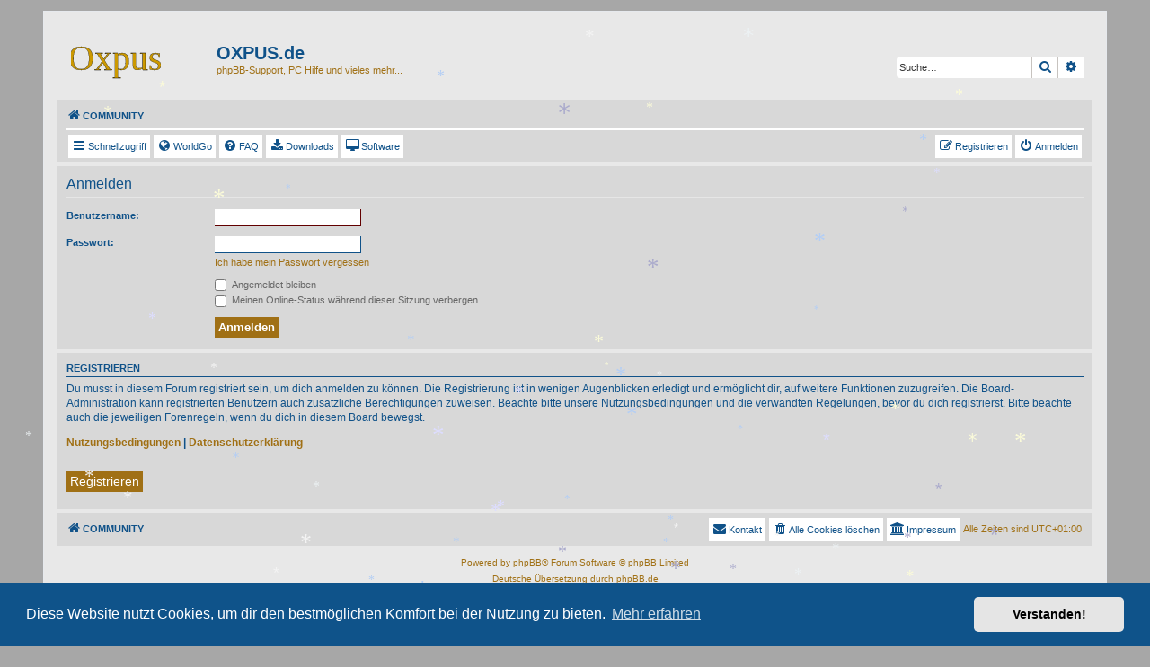

--- FILE ---
content_type: text/html; charset=UTF-8
request_url: https://www.oxpus.de/ucp.php?mode=login&redirect=memberlist.php%3Fmode%3Dviewprofile%26u%3D2&sid=4916b4adfce76e9f40e39af962466bb4
body_size: 4752
content:
<!DOCTYPE html>
<html dir="ltr" lang="de">
<head>
<meta charset="utf-8" />
<meta http-equiv="X-UA-Compatible" content="IE=edge">
<meta name="viewport" content="width=device-width, initial-scale=1" />

<title>OXPUS.de - Persönlicher Bereich - Anmelden</title>



<!--
	phpBB style name: prosilver
	Based on style:   prosilver (this is the default phpBB3 style)
	Original author:  Tom Beddard ( http://www.subBlue.com/ )
	Modified by:
-->

<link href="./assets/css/font-awesome.min.css?assets_version=465" rel="stylesheet">
<link href="./styles/prosilverOxpus/theme/stylesheet.css?assets_version=465" rel="stylesheet">
<link href="./styles/prosilverOxpus/theme/de/stylesheet.css?assets_version=465" rel="stylesheet">



	<link href="./assets/cookieconsent/cookieconsent.min.css?assets_version=465" rel="stylesheet">

<!--[if lte IE 9]>
	<link href="./styles/prosilverOxpus/theme/tweaks.css?assets_version=465" rel="stylesheet">
<![endif]-->

<script>
	var dl_help_path = '\/dlext\/help\u003Fsid\u003Da0e6b126f3699f0295bad31e48c13558';
</script>
<link rel="icon" href="/favicon.svg" type="image/svg+xml" />
<link href="./ext/oxpus/dlext/styles/prosilver/theme/dl_ext.css?assets_version=465" rel="stylesheet" media="screen">
<link href="./ext/oxpus/worldgo/styles/prosilver/theme/worldgo.css?assets_version=465" rel="stylesheet" media="screen">



</head>
<body id="phpbb" class="nojs notouch section-ucp ltr ">

<div id="winter">
	
<div id="wrap" class="wrap">
	<a id="top" class="top-anchor" accesskey="t"></a>
	<div id="page-header">
		<div class="headerbar" role="banner">
					<div class="inner">

			<div id="site-description" class="site-description">
		<a id="logo" class="logo" href="./index.php?sid=a0e6b126f3699f0295bad31e48c13558" title="Community">
					<span class="site_logo"></span>
				</a>
				<h1>OXPUS.de</h1>
				<p>phpBB-Support, PC Hilfe und vieles mehr...</p>
				<p class="skiplink"><a href="#start_here">Zum Inhalt</a></p>
			</div>

									<div id="search-box" class="search-box search-header" role="search">
				<form action="./search.php?sid=a0e6b126f3699f0295bad31e48c13558" method="get" id="search">
				<fieldset>
					<input name="keywords" id="keywords" type="search" maxlength="128" title="Suche nach Wörtern" class="inputbox search tiny" size="20" value="" placeholder="Suche…" />
					<button class="button button-search" type="submit" title="Suche">
						<i class="icon fa-search fa-fw" aria-hidden="true"></i><span class="sr-only">Suche</span>
					</button>
					<a href="./search.php?sid=a0e6b126f3699f0295bad31e48c13558" class="button button-search-end" title="Erweiterte Suche">
						<i class="icon fa-cog fa-fw" aria-hidden="true"></i><span class="sr-only">Erweiterte Suche</span>
					</a>
					<input type="hidden" name="sid" value="a0e6b126f3699f0295bad31e48c13558" />

				</fieldset>
				</form>
			</div>
						
			</div>
					</div>
				<div class="navbar" role="navigation">
	<div class="inner">

	<ul id="nav-breadcrumbs" class="nav-breadcrumbs linklist navlinks" role="menubar">
				
		
		<li class="breadcrumbs" itemscope itemtype="https://schema.org/BreadcrumbList">

			
							<span class="crumb" itemtype="https://schema.org/ListItem" itemprop="itemListElement" itemscope><a itemprop="item" href="./index.php?sid=a0e6b126f3699f0295bad31e48c13558" accesskey="h" data-navbar-reference="index"><i class="icon fa-home fa-fw"></i><span itemprop="name">Community</span></a><meta itemprop="position" content="1" /></span>

			
					</li>

		
					<li class="rightside responsive-search">
				<a href="./search.php?sid=a0e6b126f3699f0295bad31e48c13558" title="Zeigt die erweiterten Suchoptionen an" role="menuitem">
					<i class="icon fa-search fa-fw" aria-hidden="true"></i><span class="sr-only">Suche</span>
				</a>
			</li>
			</ul>

	<ul id="nav-main" class="nav-main linklist" role="menubar">

		<li id="quick-links" class="quick-links dropdown-container responsive-menu" data-skip-responsive="true">
			<a href="#" class="dropdown-trigger">
				<i class="icon fa-bars fa-fw" aria-hidden="true"></i><span>Schnellzugriff</span>
			</a>
			<div class="dropdown">
				<div class="pointer"><div class="pointer-inner"></div></div>
				<ul class="dropdown-contents" role="menu">
					
											<li class="separator"></li>
																									<li>
								<a href="./search.php?search_id=unanswered&amp;sid=a0e6b126f3699f0295bad31e48c13558" role="menuitem">
									<i class="icon fa-file-o fa-fw icon-gray" aria-hidden="true"></i><span>Unbeantwortete Themen</span>
								</a>
							</li>
							<li>
								<a href="./search.php?search_id=active_topics&amp;sid=a0e6b126f3699f0295bad31e48c13558" role="menuitem">
									<i class="icon fa-file-o fa-fw icon-blue" aria-hidden="true"></i><span>Aktive Themen</span>
								</a>
							</li>
							<li class="separator"></li>
							<li>
								<a href="./search.php?sid=a0e6b126f3699f0295bad31e48c13558" role="menuitem">
									<i class="icon fa-search fa-fw" aria-hidden="true"></i><span>Suche</span>
								</a>
							</li>
					
										<li class="separator"></li>

									</ul>
			</div>
		</li>

		<li data-last-responsive="true">
	<a href="/worldgo/?sid=a0e6b126f3699f0295bad31e48c13558" title="WorldGo" role="menuitem">
		<i class="icon fa-globe fa-fw" aria-hidden="true"></i><span>WorldGo</span>
	</a>
</li>		<li data-skip-responsive="true">
			<a href="/help/faq?sid=a0e6b126f3699f0295bad31e48c13558" rel="help" title="Häufig gestellte Fragen" role="menuitem">
				<i class="icon fa-question-circle fa-fw" aria-hidden="true"></i><span>FAQ</span>
			</a>
		</li>
		<li data-last-responsive="true">
	<a href="/dlext/index?sid=a0e6b126f3699f0295bad31e48c13558" title="Downloads" role="menuitem">
		<i class="icon fa-download fa-fw" aria-hidden="true"></i><span>Downloads</span>
	</a>
</li>
<li data-last-responsive="true">
	<a href="/swidx/?sid=a0e6b126f3699f0295bad31e48c13558" title="Software" role="menuitem">
		<i class="icon fa-desktop fa-fw" aria-hidden="true"></i><span>Software</span>
	</a>
</li>
				
			<li class="rightside"  data-skip-responsive="true">
			<a href="./ucp.php?mode=login&amp;redirect=memberlist.php?mode=viewprofile&amp;u=2&amp;sid=a0e6b126f3699f0295bad31e48c13558" title="Anmelden" accesskey="x" role="menuitem">
				<i class="icon fa-power-off fa-fw" aria-hidden="true"></i><span>Anmelden</span>
			</a>
		</li>
					<li class="rightside" data-skip-responsive="true">
				<a href="./ucp.php?mode=register&amp;sid=a0e6b126f3699f0295bad31e48c13558" role="menuitem">
					<i class="icon fa-pencil-square-o  fa-fw" aria-hidden="true"></i><span>Registrieren</span>
				</a>
			</li>
						</ul>

	</div>
</div>
	</div>

	
	<a id="start_here" class="anchor"></a>
	<div id="page-body" class="page-body" role="main">
		
				<div id="dl_help_popup" class="noshow">
			<div class="dl_help_close"></div>
			<div id="dl_help_content">
				<p class="dl-text-bold" id="dl_help_title">&nbsp;</p>
				<p id="dl_help_option" class="dl-text-underline">&nbsp;</p>
				<p id="dl_help_string">&nbsp;</p>
			</div>
		</div>
				
<form action="./ucp.php?mode=login&amp;sid=a0e6b126f3699f0295bad31e48c13558" method="post" id="login" data-focus="username">
<div class="panel">
	<div class="inner">

	<div class="content">
		<h2 class="login-title">Anmelden</h2>

		<fieldset class="fields1">
				<dl>
			<dt><label for="username">Benutzername:</label></dt>
			<dd><input type="text" tabindex="1" name="username" id="username" size="25" value="" class="inputbox autowidth" autocomplete="username" /></dd>
		</dl>
		<dl>
			<dt><label for="password">Passwort:</label></dt>
			<dd><input type="password" tabindex="2" id="password" name="password" size="25" class="inputbox autowidth" autocomplete="current-password" /></dd>
							<dd><a href="/user/forgot_password?sid=a0e6b126f3699f0295bad31e48c13558">Ich habe mein Passwort vergessen</a></dd>									</dl>
						<dl>
			<dt>&nbsp;</dt>
			<dd><label for="autologin"><input type="checkbox" name="autologin" id="autologin" tabindex="4" /> Angemeldet bleiben</label></dd>			<dd><label for="viewonline"><input type="checkbox" name="viewonline" id="viewonline" tabindex="5" /> Meinen Online-Status während dieser Sitzung verbergen</label></dd>
		</dl>
		
		<input type="hidden" name="redirect" value="./ucp.php?mode=login&amp;redirect=memberlist.php%3Fmode%3Dviewprofile%26u%3D2&amp;sid=a0e6b126f3699f0295bad31e48c13558" />
<input type="hidden" name="creation_time" value="1769007829" />
<input type="hidden" name="form_token" value="46f1a9dbef99fcc31966956b3b386ef67c5cc48a" />

		
		<dl>
			<dt>&nbsp;</dt>
			<dd><input type="hidden" name="sid" value="a0e6b126f3699f0295bad31e48c13558" />
<input type="hidden" name="redirect" value="memberlist.php?mode=viewprofile&amp;u=2" />
<input type="submit" name="login" tabindex="6" value="Anmelden" class="button1" /></dd>
		</dl>
		</fieldset>
	</div>

		</div>
</div>


	<div class="panel">
		<div class="inner">

		<div class="content">
			<h3>Registrieren</h3>
			<p>Du musst in diesem Forum registriert sein, um dich anmelden zu können. Die Registrierung ist in wenigen Augenblicken erledigt und ermöglicht dir, auf weitere Funktionen zuzugreifen. Die Board-Administration kann registrierten Benutzern auch zusätzliche Berechtigungen zuweisen. Beachte bitte unsere Nutzungsbedingungen und die verwandten Regelungen, bevor du dich registrierst. Bitte beachte auch die jeweiligen Forenregeln, wenn du dich in diesem Board bewegst.</p>
			<p><strong><a href="./ucp.php?mode=terms&amp;sid=a0e6b126f3699f0295bad31e48c13558">Nutzungsbedingungen</a> | <a href="https://www.oxpus.net/index.php?page=privacy">Datenschutzerklärung</a></strong></p>
			<hr class="dashed" />
			<p><a href="./ucp.php?mode=register&amp;sid=a0e6b126f3699f0295bad31e48c13558" class="button2">Registrieren</a></p>
		</div>

		</div>
	</div>

</form>

			</div>


<div id="page-footer" class="page-footer" role="contentinfo">
	<div class="navbar" role="navigation">
	<div class="inner">

	<ul id="nav-footer" class="nav-footer linklist" role="menubar">
		<li class="breadcrumbs">
									<span class="crumb"><a href="./index.php?sid=a0e6b126f3699f0295bad31e48c13558" data-navbar-reference="index"><i class="icon fa-home fa-fw" aria-hidden="true"></i><span>Community</span></a></span>					</li>
		
				<li class="rightside">Alle Zeiten sind <span title="Europa/Berlin">UTC+01:00</span></li>
		<li data-last-responsive="true" class="rightside">
	<a href="#" title="Impressum" onclick="javascript:window.open('http://www.oxpus.net/index.php?page=impress', '_blank');" role="menuitem">
		<i class="icon fa-institution fa-fw" aria-hidden="true"></i><span>Impressum</span>
	</a>
</li>
					<li class="rightside">
				<a href="/user/delete_cookies?sid=a0e6b126f3699f0295bad31e48c13558" data-ajax="true" data-refresh="true" role="menuitem">
					<i class="icon fa-trash fa-fw" aria-hidden="true"></i><span>Alle Cookies löschen</span>
				</a>
			</li>
											<li class="rightside" data-last-responsive="true">
	<script>
		var prefix='mailto';
		var name='administrator';
		var url='oxpus.de';
		var subject = 'Kontakt\u0020an\u0020Administrator\u0020von\u0020www.oxpus.de';
		var icon = '<i class="icon fa-envelope fa-fw" aria-hidden="true"></i>'
			document.write( '<a href="' + prefix + ':' + name + '@' + url +
			'?subject=' +subject+
			'"TITLE="E\u002DMail\u0020an\u0020Administrator" role="menuitem">' + icon + 
			'Kontakt' + '</a>');
	</script>
</li>
			</ul>

	</div>
</div>

	<div class="copyright">
				<p class="footer-row">
			<span class="footer-copyright">Powered by <a href="https://www.phpbb.com/">phpBB</a>&reg; Forum Software &copy; phpBB Limited</span>
		</p>
				<p class="footer-row">
			<span class="footer-copyright">Deutsche Übersetzung durch <a href="https://www.phpbb.de/">phpBB.de</a></span>
		</p>
				<br />Premium addons by <a href="https://themeforest.net/user/themesplat/portfolio?ref=ThemeSplat">SiteSplat</a>		<p class="footer-row" role="menu">
			<a class="footer-link" href="https://www.oxpus.net/index.php?page=privacy" title="Datenschutz" role="menuitem">
				<span class="footer-link-text">Datenschutz</span>
			</a>
			|
			<a class="footer-link" href="./ucp.php?mode=terms&amp;sid=a0e6b126f3699f0295bad31e48c13558" title="Nutzungsbedingungen" role="menuitem">
				<span class="footer-link-text">Nutzungsbedingungen</span>
			</a>
		</p>
					</div>

	<div id="darkenwrapper" class="darkenwrapper" data-ajax-error-title="AJAX-Fehler" data-ajax-error-text="Bei der Verarbeitung deiner Anfrage ist ein Fehler aufgetreten." data-ajax-error-text-abort="Der Benutzer hat die Anfrage abgebrochen." data-ajax-error-text-timeout="Bei deiner Anfrage ist eine Zeitüberschreitung aufgetreten. Bitte versuche es erneut." data-ajax-error-text-parsererror="Bei deiner Anfrage ist etwas falsch gelaufen und der Server hat eine ungültige Antwort zurückgegeben.">
		<div id="darken" class="darken">&nbsp;</div>
	</div>

	<div id="phpbb_alert" class="phpbb_alert" data-l-err="Fehler" data-l-timeout-processing-req="Bei der Anfrage ist eine Zeitüberschreitung aufgetreten.">
		<a href="#" class="alert_close">
			<i class="icon fa-times-circle fa-fw" aria-hidden="true"></i>
		</a>
		<h3 class="alert_title">&nbsp;</h3><p class="alert_text"></p>
	</div>
	<div id="phpbb_confirm" class="phpbb_alert">
		<a href="#" class="alert_close">
			<i class="icon fa-times-circle fa-fw" aria-hidden="true"></i>
		</a>
		<div class="alert_text"></div>
	</div>
</div>

</div>

<div>
	<a id="bottom" class="anchor" accesskey="z"></a>
	</div>

<script src="./assets/javascript/jquery-3.7.1.min.js?assets_version=465"></script>
<script src="./assets/javascript/core.js?assets_version=465"></script>

	<script src="./assets/cookieconsent/cookieconsent.min.js?assets_version=465"></script>
	<script>
		if (typeof window.cookieconsent === "object") {
			window.addEventListener("load", function(){
				window.cookieconsent.initialise({
					"palette": {
						"popup": {
							"background": "#0F538A"
						},
						"button": {
							"background": "#E5E5E5"
						}
					},
					"theme": "classic",
					"content": {
						"message": "Diese\u0020Website\u0020nutzt\u0020Cookies,\u0020um\u0020dir\u0020den\u0020bestm\u00F6glichen\u0020Komfort\u0020bei\u0020der\u0020Nutzung\u0020zu\u0020bieten.",
						"dismiss": "Verstanden\u0021",
						"link": "Mehr\u0020erfahren",
						"href": "./ucp.php?mode=privacy&amp;sid=a0e6b126f3699f0295bad31e48c13558"
					}
				});
			});
		}
	</script>

<br>
</div>

<script>
	var snow_area_id = 'winter';		// die ID des HTML-Elements, in dem es schneien soll
	var snow_flake_count = 66;	// maximale Anzahl der sichtbaren Schneeflocken
	var snow_colors = new Array('#fafad9', '#aaaacc', '#ddddff', '#ecf1f3', '#f3f3f3', '#b3cef5');	// die verschiedenen Farbe, die die Schneeflocken haben sollen
	var snow_char = '*';				// das Zeichen, das als Schneeflocke verwendet wird
	var snow_gravity = 0.7;			// wie schnell die Schneeflocken fallen
	var snow_min_size = 11;		// die minimale Schriftgröße einer Schneeflocke
	var snow_max_size = 28;		// die maximale Schriftgröße einer Schneeflocke
</script>

<script src="./ext/oxpus/dlext/styles/all/template/js/dl_footer.js?assets_version=465"></script>
<script src="./ext/oxpus/dlext/styles/all/template/js/dl_help.js?assets_version=465"></script>
<script src="./ext/oxpus/worldgo/styles/prosilver/template/worldgo.js?assets_version=465"></script>
<script src="./ext/oxpus/snowfalling/styles/all/template/schnee.js?assets_version=465"></script>
<script src="./styles/prosilver/template/forum_fn.js?assets_version=465"></script>
<script src="./styles/prosilver/template/ajax.js?assets_version=465"></script>



</body>
</html>


--- FILE ---
content_type: text/css
request_url: https://www.oxpus.de/ext/oxpus/worldgo/styles/prosilver/theme/worldgo.css?assets_version=465
body_size: 597
content:
/**
* Switch
*/
input[type="checkbox"].radio.switch {
	height: 0;
	width: 0;
	visibility: hidden;
}

label.switch {
	cursor: pointer;
	width: 35px;
	height: 16px;
	display: inline-block;
	background: #aa0000;
	border-radius: 100px;
	position: relative;
}

label.switch:after {
	content: "";
	position: absolute;
	top: 2px;
	left: 2px;
	width: 12px;
	height: 12px;
	background: #fff;
	border-radius: 90px;
	transition: 0.3s;
}

input.radio.switch:checked + label.switch {
	background: green;
}

input.radio.switch:checked + label.switch:after {
	left: calc(100% - 2px);
	transform: translateX(-100%);
}

label.switch:active:after {
	width: 20px;
}

div.center {
	width: 100%;
	float: none;
	text-align: center;
}

.worldgo-main h2 {
	margin-top: 1.5em;
	margin-bottom: 0;
	text-decoration: none;
	border: none;
	width: 99%;
}

.worldgo-main .main_block {
	display: block;
	width: 240px;
	min-height: 59px;
	margin-bottom: 5px;
	margin-right: 5px;
	border-radius: 5px;
	position: relative;
	padding: 10px 10px 8px;
	float: left;
	color: #000000;
	background: linear-gradient(to bottom, #684e31 0%,#e4d47c 100%);
}

.worldgo-main .main_block h2,
.worldgo-main .main_block h2 a
 {
	display: block;
	margin-top: 0;
	color: #ffffff;
}

.worldgo-main .main_block h2 a:hover
 {
	color: #ffffff !important;
}

#search_film ul.dropdown-contents {
	max-height: 400px;
}


--- FILE ---
content_type: image/svg+xml
request_url: https://www.oxpus.de/styles/prosilverOxpus/theme/images/site_logo.svg
body_size: 3548
content:
<?xml version="1.0" encoding="UTF-8" standalone="no"?>
<!-- Created with Inkscape (http://www.inkscape.org/) -->

<svg
   xmlns:osb="http://www.openswatchbook.org/uri/2009/osb"
   xmlns:dc="http://purl.org/dc/elements/1.1/"
   xmlns:cc="http://creativecommons.org/ns#"
   xmlns:rdf="http://www.w3.org/1999/02/22-rdf-syntax-ns#"
   xmlns:svg="http://www.w3.org/2000/svg"
   xmlns="http://www.w3.org/2000/svg"
   xmlns:xlink="http://www.w3.org/1999/xlink"
   xmlns:sodipodi="http://sodipodi.sourceforge.net/DTD/sodipodi-0.dtd"
   xmlns:inkscape="http://www.inkscape.org/namespaces/inkscape"
   version="1.1"
   id="svg3741"
   width="100"
   height="50"
   viewBox="0 0 100 50"
   sodipodi:docname="oxpus_logo_color.svg"
   inkscape:version="0.92.4 (5da689c313, 2019-01-14)">
  <metadata
     id="metadata3747">
    <rdf:RDF>
      <cc:Work
         rdf:about="">
        <dc:format>image/svg+xml</dc:format>
        <dc:type
           rdf:resource="http://purl.org/dc/dcmitype/StillImage" />
        <dc:title />
      </cc:Work>
    </rdf:RDF>
  </metadata>
  <defs
     id="defs3745">
    <linearGradient
       id="linearGradient6000"
       osb:paint="solid">
      <stop
         style="stop-color:#000000;stop-opacity:1;"
         offset="0"
         id="stop5998" />
    </linearGradient>
    <linearGradient
       id="linearGradient5994"
       osb:paint="solid">
      <stop
         style="stop-color:#000000;stop-opacity:1;"
         offset="0"
         id="stop5992" />
    </linearGradient>
    <linearGradient
       inkscape:collect="always"
       xlink:href="#linearGradient6000"
       id="linearGradient6002"
       x1="-0.47352219"
       y1="25.463093"
       x2="100.31163"
       y2="25.463093"
       gradientUnits="userSpaceOnUse" />
  </defs>
  <sodipodi:namedview
     pagecolor="#ffffff"
     bordercolor="#666666"
     borderopacity="1"
     objecttolerance="10"
     gridtolerance="10"
     guidetolerance="10"
     inkscape:pageopacity="0"
     inkscape:pageshadow="2"
     inkscape:window-width="640"
     inkscape:window-height="480"
     id="namedview3743"
     showgrid="false"
     inkscape:zoom="6.7882251"
     inkscape:cx="28.020597"
     inkscape:cy="23.398485"
     inkscape:current-layer="svg3741" />
  <g
     id="LOGO"
     inkscape:label="OXPUS"
     style="stroke:url(#linearGradient6002);stroke-width:0.30000001;stroke-linejoin:round;stroke-miterlimit:4;stroke-dasharray:none;stroke-dashoffset:0;stroke-opacity:1;image-rendering:optimizeSpeed"
     sodipodi:insensitive="true">
    <text
       id="text9"
       y="35.121296"
       x="49.792103"
       style="font-style:normal;font-variant:normal;font-weight:normal;font-stretch:normal;font-size:40px;line-height:1.25;font-family:'Exotc350 Bd BT';-inkscape-font-specification:'Exotc350 Bd BT, Normal';font-variant-ligatures:normal;font-variant-caps:normal;font-variant-numeric:normal;font-feature-settings:normal;text-align:center;letter-spacing:0px;word-spacing:0px;writing-mode:lr-tb;text-anchor:middle;display:inline;fill:#cc9900;fill-opacity:1;stroke:url(#linearGradient6002);stroke-width:0.30000001;stroke-linejoin:round;stroke-miterlimit:4;stroke-dasharray:none;stroke-dashoffset:0;stroke-opacity:1"
       xml:space="preserve"><tspan
         y="35.121296"
         x="49.792103"
         id="tspan7"
         sodipodi:role="line"
         style="stroke:url(#linearGradient6002);stroke-width:0.30000001;stroke-linejoin:round;stroke-miterlimit:4;stroke-dasharray:none;stroke-dashoffset:0;stroke-opacity:1">Oxpus</tspan></text>
  </g>
</svg>
